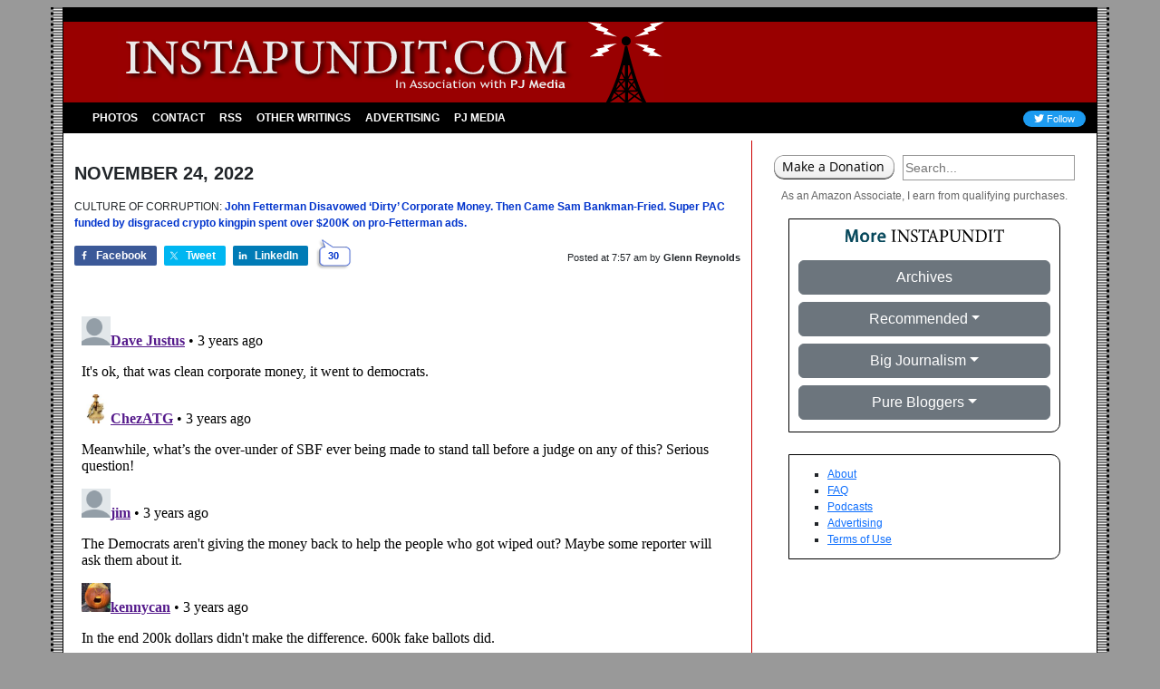

--- FILE ---
content_type: text/html; charset=utf-8
request_url: https://disqus.com/embed/comments/?base=default&f=pj-instapundit&t_i=1-555654&t_u=https%3A%2F%2Finstapundit.com%2F555654%2F&t_e=CULTURE%20OF%20CORRUPTION%3A%20%20John%20Fetterman%20Disavowed%20%E2%80%98Dirty%E2%80%99%20Corporate%20Money.%20Then%20Came%20Sam%20Bankman-...&t_d=Instapundit%20%C2%BB%20Blog%20Archive%20%C2%BB%20CULTURE%20OF%20CORRUPTION%3A%20John%20Fetterman%20Disavowed%20%E2%80%98Dirty%E2%80%99%20Corporate%20Money.%20Then%20Came%20Sam%20Bankman-%E2%80%A6&t_t=CULTURE%20OF%20CORRUPTION%3A%20%20John%20Fetterman%20Disavowed%20%E2%80%98Dirty%E2%80%99%20Corporate%20Money.%20Then%20Came%20Sam%20Bankman-...&t_c&s_o=default
body_size: 5556
content:
<!DOCTYPE html>

<html lang="en" dir="ltr" class="not-supported type-">

<head>
    <title>Disqus Comments</title>

    
    <meta name="viewport" content="width=device-width, initial-scale=1, maximum-scale=1, user-scalable=no">
    <meta http-equiv="X-UA-Compatible" content="IE=edge"/>

    <style>
        .alert--warning {
            border-radius: 3px;
            padding: 10px 15px;
            margin-bottom: 10px;
            background-color: #FFE070;
            color: #A47703;
        }

        .alert--warning a,
        .alert--warning a:hover,
        .alert--warning strong {
            color: #A47703;
            font-weight: bold;
        }

        .alert--error p,
        .alert--warning p {
            margin-top: 5px;
            margin-bottom: 5px;
        }
        
        </style>
    
    <style>
        
        html, body {
            overflow-y: auto;
            height: 100%;
        }
        

        #error {
            display: none;
        }

        .clearfix:after {
            content: "";
            display: block;
            height: 0;
            clear: both;
            visibility: hidden;
        }

        
    </style>

</head>
<body>
    

    
    <div id="error" class="alert--error">
        <p>We were unable to load Disqus. If you are a moderator please see our <a href="https://docs.disqus.com/help/83/"> troubleshooting guide</a>. </p>
    </div>

    
    <script type="text/json" id="disqus-forumData">{"session":{"canModerate":false,"audienceSyncVerified":false,"canReply":true,"mustVerify":false,"recaptchaPublicKey":"6LfHFZceAAAAAIuuLSZamKv3WEAGGTgqB_E7G7f3","mustVerifyEmail":false},"forum":{"aetBannerConfirmation":null,"founder":"385087167","twitterName":null,"commentsLinkOne":"1","guidelines":null,"disableDisqusBrandingOnPolls":false,"commentsLinkZero":"0","disableDisqusBranding":true,"id":"pj-instapundit","createdAt":"2016-05-10T14:31:43.109445","category":"News","aetBannerEnabled":false,"aetBannerTitle":null,"raw_guidelines":null,"initialCommentCount":null,"votingType":null,"daysUnapproveNewUsers":2,"installCompleted":true,"moderatorBadgeText":"","commentPolicyText":null,"aetEnabled":false,"channel":null,"sort":2,"description":null,"organizationHasBadges":true,"newPolicy":true,"raw_description":null,"customFont":null,"language":"en","adsReviewStatus":1,"commentsPlaceholderTextEmpty":null,"daysAlive":0,"forumCategory":{"date_added":"2016-01-28T01:54:31","id":7,"name":"News"},"linkColor":null,"colorScheme":"light","pk":"4235850","commentsPlaceholderTextPopulated":null,"permissions":{},"commentPolicyLink":null,"aetBannerDescription":null,"favicon":{"permalink":"https://disqus.com/api/forums/favicons/pj-instapundit.jpg","cache":"//a.disquscdn.com/1762981787/images/favicon-default.png"},"name":"Instapundit","commentsLinkMultiple":"{num}","settings":{"threadRatingsEnabled":false,"adsDRNativeEnabled":false,"behindClickEnabled":false,"disable3rdPartyTrackers":true,"adsVideoEnabled":false,"adsProductVideoEnabled":false,"adsPositionBottomEnabled":false,"ssoRequired":false,"contextualAiPollsEnabled":false,"unapproveLinks":false,"adsPositionRecommendationsEnabled":false,"adsEnabled":false,"adsProductLinksThumbnailsEnabled":false,"hasCustomAvatar":false,"organicDiscoveryEnabled":false,"adsProductDisplayEnabled":false,"adsProductLinksEnabled":false,"audienceSyncEnabled":false,"threadReactionsEnabled":false,"linkAffiliationEnabled":false,"adsPositionAiPollsEnabled":false,"disableSocialShare":false,"adsPositionTopEnabled":false,"adsProductStoriesEnabled":false,"sidebarEnabled":false,"adultContent":false,"allowAnonVotes":false,"gifPickerEnabled":true,"mustVerify":true,"badgesEnabled":false,"mustVerifyEmail":true,"allowAnonPost":false,"unapproveNewUsersEnabled":false,"mediaembedEnabled":true,"aiPollsEnabled":false,"userIdentityDisabled":true,"adsPositionPollEnabled":false,"discoveryLocked":false,"validateAllPosts":false,"adsSettingsLocked":false,"isVIP":false,"adsPositionInthreadEnabled":false},"organizationId":1166138,"typeface":"sans-serif","url":"https://instapundit.com","daysThreadAlive":0,"avatar":{"small":{"permalink":"https://disqus.com/api/forums/avatars/pj-instapundit.jpg?size=32","cache":"//a.disquscdn.com/1762981787/images/noavatar32.png"},"large":{"permalink":"https://disqus.com/api/forums/avatars/pj-instapundit.jpg?size=92","cache":"//a.disquscdn.com/1762981787/images/noavatar92.png"}},"signedUrl":"https://disq.us/?url=https%3A%2F%2Finstapundit.com&key=1NQLM-6QkByvThUNSTw5Nw"}}</script>

    <div id="postCompatContainer"><div class="comment__wrapper"><div class="comment__name clearfix"><img class="comment__avatar" src="//a.disquscdn.com/1762981787/images/noavatar92.png" width="32" height="32" /><strong><a href="">Dave Justus</a></strong> &bull; 3 years ago
        </div><div class="comment__content"><p>It's ok, that was clean corporate money, it went to democrats.</p></div></div><div class="comment__wrapper"><div class="comment__name clearfix"><img class="comment__avatar" src="https://c.disquscdn.com/uploads/users/38193/9174/avatar92.jpg?1645623618" width="32" height="32" /><strong><a href="">ChezATG</a></strong> &bull; 3 years ago
        </div><div class="comment__content"><p>Meanwhile, what’s the over-under of SBF ever being made to stand tall before a judge on any of this?  Serious question!</p></div></div><div class="comment__wrapper"><div class="comment__name clearfix"><img class="comment__avatar" src="//a.disquscdn.com/1762981787/images/noavatar92.png" width="32" height="32" /><strong><a href="">jim</a></strong> &bull; 3 years ago
        </div><div class="comment__content"><p>The Democrats aren't giving the money back to help the people who got wiped out? Maybe some reporter will ask them about it.</p></div></div><div class="comment__wrapper"><div class="comment__name clearfix"><img class="comment__avatar" src="https://c.disquscdn.com/uploads/users/20915/7833/avatar92.jpg?1613575763" width="32" height="32" /><strong><a href="">kennycan</a></strong> &bull; 3 years ago
        </div><div class="comment__content"><p>In the end 200k dollars didn't make the difference. 600k fake ballots did.</p></div></div><div class="comment__wrapper"><div class="comment__name clearfix"><img class="comment__avatar" src="https://c.disquscdn.com/uploads/users/20915/7833/avatar92.jpg?1613575763" width="32" height="32" /><strong><a href="">kennycan</a></strong> &bull; 3 years ago
        </div><div class="comment__content"><p>Another McStain Uniparty Scam intended to "keep the money out of politics" but in actuality just keeps YOUR money out of politics. Big Donors can set up these Money Laundering operations and Super PACs and work around it. If a conservative tries it they get the IRS attack dogs on them.</p></div></div><div class="comment__wrapper"><div class="comment__name clearfix"><img class="comment__avatar" src="//a.disquscdn.com/1762981787/images/noavatar92.png" width="32" height="32" /><strong><a href="">RAM500</a></strong> &bull; 3 years ago
        </div><div class="comment__content"><p>If so many voters hadn't been brought up to be stupid, no amount of spending for Fetterman would have mattered.</p></div></div><div class="comment__wrapper"><div class="comment__name clearfix"><img class="comment__avatar" src="https://c.disquscdn.com/uploads/users/220/972/avatar92.jpg?1766827412" width="32" height="32" /><strong><a href="">_Jim</a></strong> &bull; 3 years ago
        </div><div class="comment__content"><p>"Honey have done the 'laundering' yet? "</p><p>Said Sam Bankman-Fried to Caroline Ellison.</p></div></div><div class="comment__wrapper"><div class="comment__name clearfix"><img class="comment__avatar" src="https://c.disquscdn.com/uploads/users/3657/6544/avatar92.jpg?1352980181" width="32" height="32" /><strong><a href="">mike</a></strong> &bull; 3 years ago
        </div><div class="comment__content"><p>I don't care.  I didn't send a dime to Oz or Herschel or anyone else.   I learned that is just throwing good money after bad during the bush administration.   People act like it's our job to fund political campaigns.   The fact that dems are raking in dishonest money and getting rich in office does not persuade me to send in my dimes and quarters.</p></div></div><div class="comment__wrapper"><div class="comment__name clearfix"><img class="comment__avatar" src="https://c.disquscdn.com/uploads/users/38193/9174/avatar92.jpg?1645623618" width="32" height="32" /><strong><a href="">ChezATG</a></strong> &bull; 3 years ago
        </div><div class="comment__content"><p>SBF isn’t “‘Dirty’ Corporate Money.”  He is broad daylight massive theft. Totes differents.</p></div></div><div class="comment__wrapper"><div class="comment__name clearfix"><img class="comment__avatar" src="https://c.disquscdn.com/uploads/users/220/972/avatar92.jpg?1766827412" width="32" height="32" /><strong><a href="">_Jim</a></strong> &bull; 3 years ago
        </div><div class="comment__content"><p>#2 only to - Soros:</p><p><a href="https://uploads.disquscdn.com/images/defeb508c46b7c87c2f66d0b6e68fd57eb0a7d8d66853ad048702f5524f1fbce.jpg" rel="nofollow noopener" target="_blank" title="https://uploads.disquscdn.com/images/defeb508c46b7c87c2f66d0b6e68fd57eb0a7d8d66853ad048702f5524f1fbce.jpg">https://uploads.disquscdn.c...</a></p></div></div><div class="comment__wrapper"><div class="comment__name clearfix"><img class="comment__avatar" src="https://c.disquscdn.com/uploads/users/25992/2749/avatar92.jpg?1505766338" width="32" height="32" /><strong><a href="">Jon Watters</a></strong> &bull; 3 years ago
        </div><div class="comment__content"><p>McConnell didn't disavow dirty corporate money and got more cash from Fried.</p></div></div><div class="comment__wrapper"><div class="comment__name clearfix"><img class="comment__avatar" src="//a.disquscdn.com/1762981787/images/noavatar92.png" width="32" height="32" /><strong><a href="">Guest</a></strong> &bull; 3 years ago
        </div><div class="comment__content"></div></div><div class="comment__wrapper"><div class="comment__name clearfix"><img class="comment__avatar" src="https://c.disquscdn.com/uploads/users/34953/6674/avatar92.jpg?1589727923" width="32" height="32" /><strong><a href="">We_Are_Toast</a></strong> &bull; 3 years ago
        </div><div class="comment__content"><p>The GOPe is represented in the comments here as well as the bloggers. I was called a liar here when I mentioned it.</p></div></div><div class="comment__wrapper"><div class="comment__name clearfix"><img class="comment__avatar" src="//a.disquscdn.com/1762981787/images/noavatar92.png" width="32" height="32" /><strong><a href="">Dr__P</a></strong> &bull; 3 years ago
        </div><div class="comment__content"><p>P R O J E C T I O N</p></div></div><div class="comment__wrapper"><div class="comment__name clearfix"><img class="comment__avatar" src="//a.disquscdn.com/1762981787/images/noavatar92.png" width="32" height="32" /><strong><a href="">West Pennsyltuckian</a></strong> &bull; 3 years ago
        </div><div class="comment__content"><p>Luckily those around Fetterman were able to jump in and make his decisions for him, setting up the pattern that will be followed throughout his Senate career.</p></div></div><div class="comment__wrapper"><div class="comment__name clearfix"><img class="comment__avatar" src="https://c.disquscdn.com/uploads/users/21262/7173/avatar92.jpg?1650362015" width="32" height="32" /><strong><a href="">Mhicil</a></strong> &bull; 3 years ago
        </div><div class="comment__content"><p>John "The Vegetable " Fetterman like F Joe, King of the Idiots! has no idea of what’s going on around him, now his skanky wife, the real Senator elect, is another story.</p></div></div><div class="comment__wrapper"><div class="comment__name clearfix"><img class="comment__avatar" src="https://c.disquscdn.com/uploads/users/37792/7052/avatar92.jpg?1682965310" width="32" height="32" /><strong><a href="">NamVet_13E</a></strong> &bull; 3 years ago
        </div><div class="comment__content"><p>To quote Hillary Clinton, "at this point what does it matter?"</p></div></div><div class="comment__wrapper"><div class="comment__name clearfix"><img class="comment__avatar" src="https://c.disquscdn.com/uploads/users/536/3134/avatar92.jpg?1427198039" width="32" height="32" /><strong><a href="">daehler-untermensch</a></strong> &bull; 3 years ago
        </div><div class="comment__content"><p>Nobody votes based on ads. Yard signs maybe. a reminder when noticed around the polling stations. This is just pass through funding for legacies, collaborators, partners in crime.</p></div></div><div class="comment__wrapper"><div class="comment__name clearfix"><img class="comment__avatar" src="//a.disquscdn.com/1762981787/images/noavatar92.png" width="32" height="32" /><strong><a href="">Burnsie</a></strong> &bull; 3 years ago
        </div><div class="comment__content"><p>Oh c'mon—Fetterman didn't even know what he was saying.</p></div></div><div class="comment__wrapper"><div class="comment__name clearfix"><img class="comment__avatar" src="https://c.disquscdn.com/uploads/users/19676/9238/avatar92.jpg?1731068287" width="32" height="32" /><strong><a href="">Futility</a></strong> &bull; 3 years ago
        </div><div class="comment__content"><p>Does anybody really believe that the Democrat campaign apparatus has allowed or will allow Fetterneck anywhere near any actual decision making.  They've moved past the whole haggling/leverage/blackmail thing and now just install meat puppets.</p></div></div><div class="comment__wrapper"><div class="comment__name clearfix"><img class="comment__avatar" src="https://c.disquscdn.com/uploads/users/2722/954/avatar92.jpg?1767916672" width="32" height="32" /><strong><a href="">FXPhillips</a></strong> &bull; 3 years ago
        </div><div class="comment__content"><p>Well to be fair Sam Bankrupt-Fraud was waving around a big enough wad the even the mentally impaired Doucherman could tell the difference.</p></div></div><div class="comment__wrapper"><div class="comment__name clearfix"><img class="comment__avatar" src="https://c.disquscdn.com/uploads/users/20915/7833/avatar92.jpg?1613575763" width="32" height="32" /><strong><a href="">kennycan</a></strong> &bull; 3 years ago
        </div><div class="comment__content"><p>Is that your money roll or are you just happy to see me?</p></div></div><div class="comment__wrapper"><div class="comment__name clearfix"><img class="comment__avatar" src="https://c.disquscdn.com/uploads/users/2722/954/avatar92.jpg?1767916672" width="32" height="32" /><strong><a href="">FXPhillips</a></strong> &bull; 3 years ago
        </div><div class="comment__content"><p>Doucherman is a liar and a bum.</p><p>The fact that the people of Pennsylvania(to the extent fraud wasn't involved) voted for him says a lot about the integrity and moral pygmyism that appears to permeate the state.</p></div></div><div class="comment__wrapper"><div class="comment__name clearfix"><img class="comment__avatar" src="https://c.disquscdn.com/uploads/users/18121/6873/avatar92.jpg?1698787559" width="32" height="32" /><strong><a href="">Lanceman</a></strong> &bull; 3 years ago
        </div><div class="comment__content"><p>Fet. Ter. Man. Bank. Man. Fried.</p><p>Jayzus Christ!</p></div></div><div class="comment__wrapper"><div class="comment__name clearfix"><img class="comment__avatar" src="https://c.disquscdn.com/uploads/users/34278/2062/avatar92.jpg?1577931714" width="32" height="32" /><strong><a href="">Packard</a></strong> &bull; 3 years ago
        </div><div class="comment__content"><p>Pennsylvania voters (and anyone who stayed home),</p><p>You made the brain damaged John Fetterman your US Senator elect. Now live with him and the consequences.</p><p>[File under:<i> No whining for the choices that only you made.]</i></p></div></div><div class="comment__wrapper"><div class="comment__name clearfix"><img class="comment__avatar" src="https://c.disquscdn.com/uploads/users/18121/6873/avatar92.jpg?1698787559" width="32" height="32" /><strong><a href="">Lanceman</a></strong> &bull; 3 years ago
        </div><div class="comment__content"><p>PA was stolen. Get used to that fact. Stop insisting that these places actually vote for these retards.</p></div></div><div class="comment__wrapper"><div class="comment__name clearfix"><img class="comment__avatar" src="https://c.disquscdn.com/uploads/users/34278/2062/avatar92.jpg?1577931714" width="32" height="32" /><strong><a href="">Packard</a></strong> &bull; 3 years ago
        </div><div class="comment__content"><p>Even if you insist that 10 percent of the PA vote was indeed stolen, you still have 40 percent of the state’s voters who chose a Mel Brooks’ brain damaged, <i>Young Frankenstein (played by Peter Boyle)  </i>look alike as its next US Senator.</p><p>Who does such things?</p></div></div><div class="comment__wrapper"><div class="comment__name clearfix"><img class="comment__avatar" src="https://c.disquscdn.com/uploads/users/20915/7833/avatar92.jpg?1613575763" width="32" height="32" /><strong><a href="">kennycan</a></strong> &bull; 3 years ago
        </div><div class="comment__content"><p>It's probably more like 15% and yes, there are always people that can be bought when the government is large enough.</p><p>20% of this country works directly for the government and another 5% have EBT cards and then another 10-15% have livelihoods directly tied to Dems continuing funneling money to them through regulatory and legal strictures and structures.</p><p>A Dem has a floor of about 35-40%. Frankensteinerman probably really got 35%.</p></div></div><div class="comment__wrapper"><div class="comment__name clearfix"><img class="comment__avatar" src="https://c.disquscdn.com/uploads/users/18121/6873/avatar92.jpg?1698787559" width="32" height="32" /><strong><a href="">Lanceman</a></strong> &bull; 3 years ago
        </div><div class="comment__content"><p>America has a lot of societal parasites. And remember, but for mail-in voting and drop boxes, a yuge percentage of those would not bother.</p></div></div><div class="comment__wrapper"><div class="comment__name clearfix"><img class="comment__avatar" src="//a.disquscdn.com/1762981787/images/noavatar92.png" width="32" height="32" /><strong><a href="">Iwonderwhy</a></strong> &bull; 3 years ago
        </div><div class="comment__content"><p>Actually, I saw a report that because of the vote count in Philly Fetterman  won the state. Without that he loses.</p></div></div><div class="comment__wrapper"><div class="comment__name clearfix"><img class="comment__avatar" src="https://c.disquscdn.com/uploads/users/915/5976/avatar92.jpg?1667828110" width="32" height="32" /><strong><a href="">S’Naut Right</a></strong> &bull; 3 years ago
        </div><div class="comment__content"><p>This is what Citizens United got us. As stupid as Obamacare ruling.</p></div></div><div class="comment__wrapper"><div class="comment__name clearfix"><img class="comment__avatar" src="//a.disquscdn.com/1762981787/images/noavatar92.png" width="32" height="32" /><strong><a href="">GSR</a></strong> &bull; 3 years ago
        </div><div class="comment__content"><p>Fetterman 2024.</p></div></div></div>


    <div id="fixed-content"></div>

    
        <script type="text/javascript">
          var embedv2assets = window.document.createElement('script');
          embedv2assets.src = 'https://c.disquscdn.com/embedv2/latest/embedv2.js';
          embedv2assets.async = true;

          window.document.body.appendChild(embedv2assets);
        </script>
    



    
</body>
</html>


--- FILE ---
content_type: application/javascript; charset=UTF-8
request_url: https://pj-instapundit.disqus.com/count-data.js?1=1-555654&2=https%3A%2F%2Finstapundit.com%2F555654%2F&_=1767958620866
body_size: 275
content:
var DISQUSWIDGETS;

if (typeof DISQUSWIDGETS != 'undefined') {
    DISQUSWIDGETS.displayCount({"text":{"and":"and","comments":{"zero":"0","multiple":"{num}","one":"1"}},"counts":[{"id":"1-555654","comments":30},{"id":"https:\/\/instapundit.com\/555654\/","comments":30}]});
}